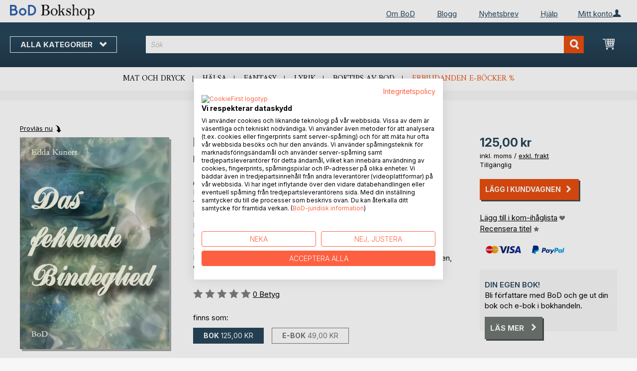

--- FILE ---
content_type: text/html; charset=UTF-8
request_url: https://bokshop.bod.se/bodshop/product/related/id/303709/
body_size: 1672
content:
 <div class="related-products-header-container"><span class="header">Andra titlar hos <span class="no-text-transform">BoD</span></span></div><div class="products wrapper grid products-grid related-products"><ol class="products list items product-items product-slider-slick-container"> <li class="item product product-item"><div class="product-image-container" style="width: 160px"><a href="https://bokshop.bod.se/den-felande-laenken-edda-kunert-9789176990179" class="product photo product-item-photo"><img class="photo image" style="box-shadow: 4px 4px 0 0 rgba(0, 0, 0, 0.35);max-width: 90% !important" src="https://images.bod.com/images/den-felande-laenken-edda-kunert-9789176990179.jpg/400/400/Den_felande_l%C3%A4nken.webp" alt="Den felande länken"/></a> <div class="product details product-item-details"><div class="slider-info-wrapper"><strong class="product name product-item-name"><a class="product-item-link" title="Den felande länken" href="https://bokshop.bod.se/den-felande-laenken-edda-kunert-9789176990179">Den felande länken</a></strong> <div class="product-item-author-container">  <span class="product author product-item-author"><a href="https://bokshop.bod.se/catalogsearch/result/index/?q=Edda%20Kunert&bod_pers_id=12755034" class="product-author-link">Edda Kunert</a></a></span> </div> <div class="price-box price-bs_price" data-role="priceBox">
    <span class="price-container price-ebook_price tax weee">
        <span data-price-type="finalPrice" class="price-wrapper"><span class="price">110,00 kr</span></span>
    </span>
</div>
<span class="bod-binding product-item-binding">Bok</span><br /><div class="price-box price-bs_price" data-role="priceBox">
    <span class="price-container price-ebook_price tax weee">
        <span data-price-type="finalPrice" class="price-wrapper"><span class="price">39,00 kr</span></span>
    </span>
</div>
<span class="bod-binding product-item-binding">E-bok</span> </div></div></div></li>  <li class="item product product-item"><div class="product-image-container" style="width: 160px"><a href="https://bokshop.bod.se/befriad-neal-lozano-9789199004785" class="product photo product-item-photo"><img class="photo image" style="box-shadow: 4px 4px 0 0 rgba(0, 0, 0, 0.35);max-width: 90% !important" src="https://images.bod.com/images/befriad-neal-lozano-9789199004785.jpg/400/400/BEFRIAD.webp" alt="BEFRIAD"/></a> <div class="product details product-item-details"><div class="slider-info-wrapper"><strong class="product name product-item-name"><a class="product-item-link" title="BEFRIAD" href="https://bokshop.bod.se/befriad-neal-lozano-9789199004785">BEFRIAD</a></strong> <div class="product-item-author-container">  <span class="product author product-item-author"><a href="https://bokshop.bod.se/catalogsearch/result/index/?q=Neal%20Lozano&bod_pers_id=15688458" class="product-author-link">Neal Lozano</a></a></span> </div> <div class="price-box price-bs_price" data-role="priceBox">
    <span class="price-container price-ebook_price tax weee">
        <span data-price-type="finalPrice" class="price-wrapper"><span class="price">326,00 kr</span></span>
    </span>
</div>
<span class="bod-binding product-item-binding">Bok</span> </div></div></div></li>  <li class="item product product-item"><div class="product-image-container" style="width: 160px"><a href="https://bokshop.bod.se/the-gentle-practice-elian-d-florentine-9789180808743" class="product photo product-item-photo"><img class="photo image" style="box-shadow: 4px 4px 0 0 rgba(0, 0, 0, 0.35);max-width: 90% !important" src="https://images.bod.com/images/the-gentle-practice-elian-d-florentine-9789180808743.jpg/400/400/The_Gentle_Practice.webp" alt="The Gentle Practice"/></a> <div class="product details product-item-details"><div class="slider-info-wrapper"><strong class="product name product-item-name"><a class="product-item-link" title="The Gentle Practice" href="https://bokshop.bod.se/the-gentle-practice-elian-d-florentine-9789180808743">The Gentle Practice</a></strong> <div class="product-item-author-container">  <span class="product author product-item-author"><a href="https://bokshop.bod.se/catalogsearch/result/index/?q=Elian%20D.%20Florentine&bod_pers_id=9274103" class="product-author-link">Elian D. Florentine</a></a></span> </div> <div class="price-box price-bs_price" data-role="priceBox">
    <span class="price-container price-ebook_price tax weee">
        <span data-price-type="finalPrice" class="price-wrapper"><span class="price">179,99 kr</span></span>
    </span>
</div>
<span class="bod-binding product-item-binding">Bok</span> </div></div></div></li>  <li class="item product product-item"><div class="product-image-container" style="width: 160px"><a href="https://bokshop.bod.se/lita-pa-processen-peter-kristian-fryksaeter-9789180970587" class="product photo product-item-photo"><img class="photo image" style="box-shadow: 4px 4px 0 0 rgba(0, 0, 0, 0.35);max-width: 90% !important" src="https://images.bod.com/images/lita-pa-processen-peter-kristian-fryksaeter-9789180970587.jpg/400/400/Lita_p%C3%A5_processen.webp" alt="Lita på processen"/></a> <div class="product details product-item-details"><div class="slider-info-wrapper"><strong class="product name product-item-name"><a class="product-item-link" title="Lita på processen" href="https://bokshop.bod.se/lita-pa-processen-peter-kristian-fryksaeter-9789180970587">Lita på processen</a></strong> <div class="product-item-author-container">  <span class="product author product-item-author"><a href="https://bokshop.bod.se/catalogsearch/result/index/?q=Peter%20Kristian%20Fryks%C3%A4ter&bod_pers_id=14090726" class="product-author-link">Peter Kristian Fryksäter</a></a></span> </div> <div class="price-box price-bs_price" data-role="priceBox">
    <span class="price-container price-ebook_price tax weee">
        <span data-price-type="finalPrice" class="price-wrapper"><span class="price">215,99 kr</span></span>
    </span>
</div>
<span class="bod-binding product-item-binding">Bok</span><br /><div class="price-box price-bs_price" data-role="priceBox">
    <span class="price-container price-ebook_price tax weee">
        <span data-price-type="finalPrice" class="price-wrapper"><span class="price">89,00 kr</span></span>
    </span>
</div>
<span class="bod-binding product-item-binding">E-bok</span> </div></div></div></li>  <li class="item product product-item"><div class="product-image-container" style="width: 160px"><a href="https://bokshop.bod.se/vi-som-i-vishet-ralf-karlsson-9789180970648" class="product photo product-item-photo"><img class="photo image" style="box-shadow: 4px 4px 0 0 rgba(0, 0, 0, 0.35);max-width: 90% !important" src="https://images.bod.com/images/vi-som-i-vishet-ralf-karlsson-9789180970648.jpg/400/400/Vi%2C_som_i_vishet.webp" alt="Vi, som i vishet"/></a> <div class="product details product-item-details"><div class="slider-info-wrapper"><strong class="product name product-item-name"><a class="product-item-link" title="Vi, som i vishet" href="https://bokshop.bod.se/vi-som-i-vishet-ralf-karlsson-9789180970648">Vi, som i vishet</a></strong> <div class="product-item-author-container">  <span class="product author product-item-author"><a href="https://bokshop.bod.se/catalogsearch/result/index/?q=Ralf%20Karlsson&bod_pers_id=14873905" class="product-author-link">Ralf Karlsson</a></a></span> </div> <div class="price-box price-bs_price" data-role="priceBox">
    <span class="price-container price-ebook_price tax weee">
        <span data-price-type="finalPrice" class="price-wrapper"><span class="price">111,00 kr</span></span>
    </span>
</div>
<span class="bod-binding product-item-binding">Bok</span> </div></div></div></li>  <li class="item product product-item"><div class="product-image-container" style="width: 160px"><a href="https://bokshop.bod.se/madonnan-i-glaskogen-knud-omoe-9789181142419" class="product photo product-item-photo"><img class="photo image" style="box-shadow: 4px 4px 0 0 rgba(0, 0, 0, 0.35);max-width: 90% !important" src="https://images.bod.com/images/madonnan-i-glaskogen-knud-omoe-9789181142419.jpg/400/400/Madonnan_i_Glaskogen.webp" alt="Madonnan i Glaskogen"/></a> <div class="product details product-item-details"><div class="slider-info-wrapper"><strong class="product name product-item-name"><a class="product-item-link" title="Madonnan i Glaskogen" href="https://bokshop.bod.se/madonnan-i-glaskogen-knud-omoe-9789181142419">Madonnan i Glaskogen</a></strong> <div class="product-item-author-container">  <span class="product author product-item-author"><a href="https://bokshop.bod.se/catalogsearch/result/index/?q=Knud%20Om%C3%B6&bod_pers_id=11242748" class="product-author-link">Knud Omö</a></a></span> </div> <div class="price-box price-bs_price" data-role="priceBox">
    <span class="price-container price-ebook_price tax weee">
        <span data-price-type="finalPrice" class="price-wrapper"><span class="price">559,99 kr</span></span>
    </span>
</div>
<span class="bod-binding product-item-binding">Bok</span> </div></div></div></li>  <li class="item product product-item"><div class="product-image-container" style="width: 160px"><a href="https://bokshop.bod.se/aelskad-som-du-aer-om-att-hitta-hem-i-dig-sjaelv-maria-lind-9789180979153" class="product photo product-item-photo"><img class="photo image" style="box-shadow: 4px 4px 0 0 rgba(0, 0, 0, 0.35);max-width: 90% !important" src="https://images.bod.com/images/aelskad-som-du-aer-om-att-hitta-hem-i-dig-sjaelv-maria-lind-9789180979153.jpg/400/400/%C3%84lskad_som_du_%C3%A4r%3A_Om_att_hitta_hem_i_dig_sj%C3%A4lv.webp" alt="Älskad som du är: Om att hitta hem i dig själv"/></a> <div class="product details product-item-details"><div class="slider-info-wrapper"><strong class="product name product-item-name"><a class="product-item-link" title="Älskad som du är: Om att hitta hem i dig själv" href="https://bokshop.bod.se/aelskad-som-du-aer-om-att-hitta-hem-i-dig-sjaelv-maria-lind-9789180979153">Älskad som du är: Om att hitta hem(...)</a></strong> <div class="product-item-author-container">  <span class="product author product-item-author"><a href="https://bokshop.bod.se/catalogsearch/result/index/?q=Maria%20Lind&bod_pers_id=15430300" class="product-author-link">Maria Lind</a></a></span> </div> <div class="price-box price-bs_price" data-role="priceBox">
    <span class="price-container price-ebook_price tax weee">
        <span data-price-type="finalPrice" class="price-wrapper"><span class="price">150,00 kr</span></span>
    </span>
</div>
<span class="bod-binding product-item-binding">Bok</span><br /><div class="price-box price-bs_price" data-role="priceBox">
    <span class="price-container price-ebook_price tax weee">
        <span data-price-type="finalPrice" class="price-wrapper"><span class="price">65,00 kr</span></span>
    </span>
</div>
<span class="bod-binding product-item-binding">E-bok</span> </div></div></div></li>  <li class="item product product-item"><div class="product-image-container" style="width: 160px"><a href="https://bokshop.bod.se/loved-as-you-are-about-finding-home-within-yourself-maria-lind-9789180979245" class="product photo product-item-photo"><img class="photo image" style="box-shadow: 4px 4px 0 0 rgba(0, 0, 0, 0.35);max-width: 90% !important" src="https://images.bod.com/images/loved-as-you-are-about-finding-home-within-yourself-maria-lind-9789180979245.jpg/400/400/Loved_as_You_Are%3A_About_Finding_Home_Within_Yourself.webp" alt="Loved as You Are: About Finding Home Within Yourself"/></a> <div class="product details product-item-details"><div class="slider-info-wrapper"><strong class="product name product-item-name"><a class="product-item-link" title="Loved as You Are: About Finding Home Within Yourself" href="https://bokshop.bod.se/loved-as-you-are-about-finding-home-within-yourself-maria-lind-9789180979245">Loved as You Are: About Finding Ho(...)</a></strong> <div class="product-item-author-container">  <span class="product author product-item-author"><a href="https://bokshop.bod.se/catalogsearch/result/index/?q=Maria%20Lind&bod_pers_id=15430300" class="product-author-link">Maria Lind</a></a></span> </div> <div class="price-box price-bs_price" data-role="priceBox">
    <span class="price-container price-ebook_price tax weee">
        <span data-price-type="finalPrice" class="price-wrapper"><span class="price">150,00 kr</span></span>
    </span>
</div>
<span class="bod-binding product-item-binding">Bok</span><br /><div class="price-box price-bs_price" data-role="priceBox">
    <span class="price-container price-ebook_price tax weee">
        <span data-price-type="finalPrice" class="price-wrapper"><span class="price">65,00 kr</span></span>
    </span>
</div>
<span class="bod-binding product-item-binding">E-bok</span> </div></div></div></li>  <li class="item product product-item"><div class="product-image-container" style="width: 160px"><a href="https://bokshop.bod.se/meditation-som-medicin-maria-lendi-9789180979573" class="product photo product-item-photo"><img class="photo image" style="box-shadow: 4px 4px 0 0 rgba(0, 0, 0, 0.35);max-width: 90% !important" src="https://images.bod.com/images/meditation-som-medicin-maria-lendi-9789180979573.jpg/400/400/Meditation_som_Medicin.webp" alt="Meditation som Medicin"/></a> <div class="product details product-item-details"><div class="slider-info-wrapper"><strong class="product name product-item-name"><a class="product-item-link" title="Meditation som Medicin" href="https://bokshop.bod.se/meditation-som-medicin-maria-lendi-9789180979573">Meditation som Medicin</a></strong> <div class="product-item-author-container">  <span class="product author product-item-author"><a href="https://bokshop.bod.se/catalogsearch/result/index/?q=Maria%20Lendi&bod_pers_id=16251866" class="product-author-link">Maria Lendi</a></a></span> </div> <div class="price-box price-bs_price" data-role="priceBox">
    <span class="price-container price-ebook_price tax weee">
        <span data-price-type="finalPrice" class="price-wrapper"><span class="price">249,00 kr</span></span>
    </span>
</div>
<span class="bod-binding product-item-binding">Bok</span><br /><div class="price-box price-bs_price" data-role="priceBox">
    <span class="price-container price-ebook_price tax weee">
        <span data-price-type="finalPrice" class="price-wrapper"><span class="price">179,00 kr</span></span>
    </span>
</div>
<span class="bod-binding product-item-binding">E-bok</span> </div></div></div></li>  <li class="item product product-item"><div class="product-image-container" style="width: 160px"><a href="https://bokshop.bod.se/davids-110-salme-forklart-av-martin-luther-soren-gronborg-hansen-9788284512679" class="product photo product-item-photo"><img class="photo image" style="box-shadow: 4px 4px 0 0 rgba(0, 0, 0, 0.35);max-width: 90% !important" src="https://images.bod.com/images/davids-110-salme-forklart-av-martin-luther-soren-gronborg-hansen-9788284512679.jpg/400/400/Davids_110._Salme_forklart_av_Martin_Luther.webp" alt="Davids 110. Salme forklart av Martin Luther"/></a> <div class="product details product-item-details"><div class="slider-info-wrapper"><strong class="product name product-item-name"><a class="product-item-link" title="Davids 110. Salme forklart av Martin Luther" href="https://bokshop.bod.se/davids-110-salme-forklart-av-martin-luther-soren-gronborg-hansen-9788284512679">Davids 110. Salme forklart av Mart(...)</a></strong> <div class="product-item-author-container">  <span class="product author product-item-author"><a href="https://bokshop.bod.se/catalogsearch/result/index/?q=S%C3%B8ren%20Gr%C3%B8nborg%20Hansen&bod_pers_id=14746960" class="product-author-link">Søren Grønborg Hansen</a>, <a href="https://bokshop.bod.se/catalogsearch/result/index/?q=Martin%20Luther&bod_pers_id=14746960" class="product-author-link">Martin Luther</a>, ...</a></span> </div> <div class="price-box price-bs_price" data-role="priceBox">
    <span class="price-container price-ebook_price tax weee">
        <span data-price-type="finalPrice" class="price-wrapper"><span class="price">108,50 kr</span></span>
    </span>
</div>
<span class="bod-binding product-item-binding">Bok</span> </div></div></div></li>  <li class="item product product-item"><div class="product-image-container" style="width: 160px"><a href="https://bokshop.bod.se/the-root-book-tina-carolina-kojo-9789180978910" class="product photo product-item-photo"><img class="photo image" style="box-shadow: 4px 4px 0 0 rgba(0, 0, 0, 0.35);max-width: 90% !important" src="https://images.bod.com/images/the-root-book-tina-carolina-kojo-9789180978910.jpg/400/400/The_ROOT%3A_Book.webp" alt="The ROOT: Book"/></a> <div class="product details product-item-details"><div class="slider-info-wrapper"><strong class="product name product-item-name"><a class="product-item-link" title="The ROOT: Book" href="https://bokshop.bod.se/the-root-book-tina-carolina-kojo-9789180978910">The ROOT: Book</a></strong> <div class="product-item-author-container">  <span class="product author product-item-author"><a href="https://bokshop.bod.se/catalogsearch/result/index/?q=Tina%20Carolina%20Kojo&bod_pers_id=15938736" class="product-author-link">Tina Carolina Kojo</a></a></span> </div> <div class="price-box price-bs_price" data-role="priceBox">
    <span class="price-container price-ebook_price tax weee">
        <span data-price-type="finalPrice" class="price-wrapper"><span class="price">149,00 kr</span></span>
    </span>
</div>
<span class="bod-binding product-item-binding">Bok</span><br /><div class="price-box price-bs_price" data-role="priceBox">
    <span class="price-container price-ebook_price tax weee">
        <span data-price-type="finalPrice" class="price-wrapper"><span class="price">55,00 kr</span></span>
    </span>
</div>
<span class="bod-binding product-item-binding">E-bok</span> </div></div></div></li>  <li class="item product product-item"><div class="product-image-container" style="width: 160px"><a href="https://bokshop.bod.se/hvem-er-vio-ingrid-illia-haugerud-9788284512198" class="product photo product-item-photo"><img class="photo image" style="box-shadow: 4px 4px 0 0 rgba(0, 0, 0, 0.35);max-width: 90% !important" src="https://images.bod.com/images/hvem-er-vio-ingrid-illia-haugerud-9788284512198.jpg/400/400/Hvem_er_vi%3F.webp" alt="Hvem er vi?"/></a> <div class="product details product-item-details"><div class="slider-info-wrapper"><strong class="product name product-item-name"><a class="product-item-link" title="Hvem er vi?" href="https://bokshop.bod.se/hvem-er-vio-ingrid-illia-haugerud-9788284512198">Hvem er vi?</a></strong> <div class="product-item-author-container">  <span class="product author product-item-author"><a href="https://bokshop.bod.se/catalogsearch/result/index/?q=Ingrid%20illia%20Haugerud&bod_pers_id=14313782" class="product-author-link">Ingrid illia Haugerud</a></a></span> </div> <div class="price-box price-bs_price" data-role="priceBox">
    <span class="price-container price-ebook_price tax weee">
        <span data-price-type="finalPrice" class="price-wrapper"><span class="price">181,10 kr</span></span>
    </span>
</div>
<span class="bod-binding product-item-binding">Bok</span> </div></div></div></li>  <li class="item product product-item"><div class="product-image-container" style="width: 160px"><a href="https://bokshop.bod.se/the-episcopate-and-the-parting-of-the-ways-martin-landgren-9789188906304" class="product photo product-item-photo"><img class="photo image" style="box-shadow: 4px 4px 0 0 rgba(0, 0, 0, 0.35);max-width: 90% !important" src="https://images.bod.com/images/the-episcopate-and-the-parting-of-the-ways-martin-landgren-9789188906304.jpg/400/400/The_Episcopate__and_the_Parting__of_the_Ways.webp" alt="The Episcopate  and the Parting  of the Ways"/></a> <div class="product details product-item-details"><div class="slider-info-wrapper"><strong class="product name product-item-name"><a class="product-item-link" title="The Episcopate  and the Parting  of the Ways" href="https://bokshop.bod.se/the-episcopate-and-the-parting-of-the-ways-martin-landgren-9789188906304">The Episcopate  and the Parting  o(...)</a></strong> <div class="product-item-author-container">  <span class="product author product-item-author"><a href="https://bokshop.bod.se/catalogsearch/result/index/?q=Martin%20Landgren&bod_pers_id=13302558" class="product-author-link">Martin Landgren</a></a></span> </div> <div class="price-box price-bs_price" data-role="priceBox">
    <span class="price-container price-ebook_price tax weee">
        <span data-price-type="finalPrice" class="price-wrapper"><span class="price">152,77 kr</span></span>
    </span>
</div>
<span class="bod-binding product-item-binding">Bok</span> </div></div></div></li>  <li class="item product product-item"><div class="product-image-container" style="width: 160px"><a href="https://bokshop.bod.se/voice-of-mary-camilla-kumara-9789180971256" class="product photo product-item-photo"><img class="photo image" style="box-shadow: 4px 4px 0 0 rgba(0, 0, 0, 0.35);max-width: 90% !important" src="https://images.bod.com/images/voice-of-mary-camilla-kumara-9789180971256.jpg/400/400/Voice_of_Mary.webp" alt="Voice of Mary"/></a> <div class="product details product-item-details"><div class="slider-info-wrapper"><strong class="product name product-item-name"><a class="product-item-link" title="Voice of Mary" href="https://bokshop.bod.se/voice-of-mary-camilla-kumara-9789180971256">Voice of Mary</a></strong> <div class="product-item-author-container">  <span class="product author product-item-author"><a href="https://bokshop.bod.se/catalogsearch/result/index/?q=Camilla%20Kumara&bod_pers_id=16144556" class="product-author-link">Camilla Kumara</a></a></span> </div> <div class="price-box price-bs_price" data-role="priceBox">
    <span class="price-container price-ebook_price tax weee">
        <span data-price-type="finalPrice" class="price-wrapper"><span class="price">185,00 kr</span></span>
    </span>
</div>
<span class="bod-binding product-item-binding">Bok</span><br /><div class="price-box price-bs_price" data-role="priceBox">
    <span class="price-container price-ebook_price tax weee">
        <span data-price-type="finalPrice" class="price-wrapper"><span class="price">99,00 kr</span></span>
    </span>
</div>
<span class="bod-binding product-item-binding">E-bok</span> </div></div></div></li>  <li class="item product product-item"><div class="product-image-container" style="width: 160px"><a href="https://bokshop.bod.se/secrets-are-revealed-lizzie-oxov-nielsen-9789153152163" class="product photo product-item-photo"><img class="photo image" style="box-shadow: 4px 4px 0 0 rgba(0, 0, 0, 0.35);max-width: 90% !important" src="https://images.bod.com/images/secrets-are-revealed-lizzie-oxov-nielsen-9789153152163.jpg/400/400/SECRETS_ARE_REVEALED.webp" alt="SECRETS ARE REVEALED"/></a> <div class="product details product-item-details"><div class="slider-info-wrapper"><strong class="product name product-item-name"><a class="product-item-link" title="SECRETS ARE REVEALED" href="https://bokshop.bod.se/secrets-are-revealed-lizzie-oxov-nielsen-9789153152163">SECRETS ARE REVEALED</a></strong> <div class="product-item-author-container">  <span class="product author product-item-author"><a href="https://bokshop.bod.se/catalogsearch/result/index/?q=Lizzie%20Oxov%20Nielsen&bod_pers_id=15861932" class="product-author-link">Lizzie Oxov Nielsen</a></a></span> </div> <div class="price-box price-bs_price" data-role="priceBox">
    <span class="price-container price-ebook_price tax weee">
        <span data-price-type="finalPrice" class="price-wrapper"><span class="price">249,00 kr</span></span>
    </span>
</div>
<span class="bod-binding product-item-binding">Bok</span><br /><div class="price-box price-bs_price" data-role="priceBox">
    <span class="price-container price-ebook_price tax weee">
        <span data-price-type="finalPrice" class="price-wrapper"><span class="price">189,00 kr</span></span>
    </span>
</div>
<span class="bod-binding product-item-binding">E-bok</span> </div></div></div></li> </ol></div><script type="text/javascript">
    require(['jquery', 'slick'], function ($) {
        $(function () {
            const sliderContainer = $('.product-slider-slick-container');
            sliderContainer.slick({
                dots:           true,
                infinite:       true,
                slidesToShow:   5,
                slidesToScroll: 5,
                speed:          500,
                autoplay:       false,
                autoplaySpeed:  1000,
                cssEase:        'linear',
                responsive:     [
                    {
                        breakpoint: 1024,
                        settings:   {
                            slidesToShow:   3,
                            slidesToScroll: 2
                        }
                    },
                    {
                        breakpoint: 768,
                        settings:   {
                            slidesToShow:   2,
                            slidesToScroll: 1,
                            dots:           false
                        }
                    },
                    {
                        breakpoint: 480,
                        settings:   {
                            slidesToShow:   1,
                            slidesToScroll: 1,
                            dots:           false
                        }
                    }
                ]
            });

            sliderContainer.on('afterChange', function () {
                document.activeElement.blur();
            });

            $('#bestseller-switcher-buttons-print').on('click', function (event) {
                const clickedMediumButton = $(this);

                if (!clickedMediumButton.hasClass('selected')) {
                    clickedMediumButton.removeClass('unselected').addClass('selected');
                    $('#bestseller-switcher-buttons-ebook').removeClass('selected').addClass('unselected');
                    $('.bestseller-caroussell-medium-container.ebook').css({"visibility": "hidden", "height": "0px"});
                    $('.bestseller-caroussell-medium-container.print').css({"visibility": "visible", "height": "auto"});
                }
            });

            $('#bestseller-switcher-buttons-ebook').on('click', function (event) {
                const clickedMediumButton = $(this);

                if (!clickedMediumButton.hasClass('selected')) {
                    clickedMediumButton.removeClass('unselected').addClass('selected');
                    $('#bestseller-switcher-buttons-print').removeClass('selected').addClass('unselected');
                    $('.bestseller-caroussell-medium-container.print').css({"visibility": "hidden", "height": "0px"});
                    $('.bestseller-caroussell-medium-container.ebook').css({"visibility": "visible", "height": "auto"});
                }
            });
            $('.bestseller-caroussell-medium-container.ebook').css({"visibility": "hidden", "height": "0px"});
        })
    });</script>